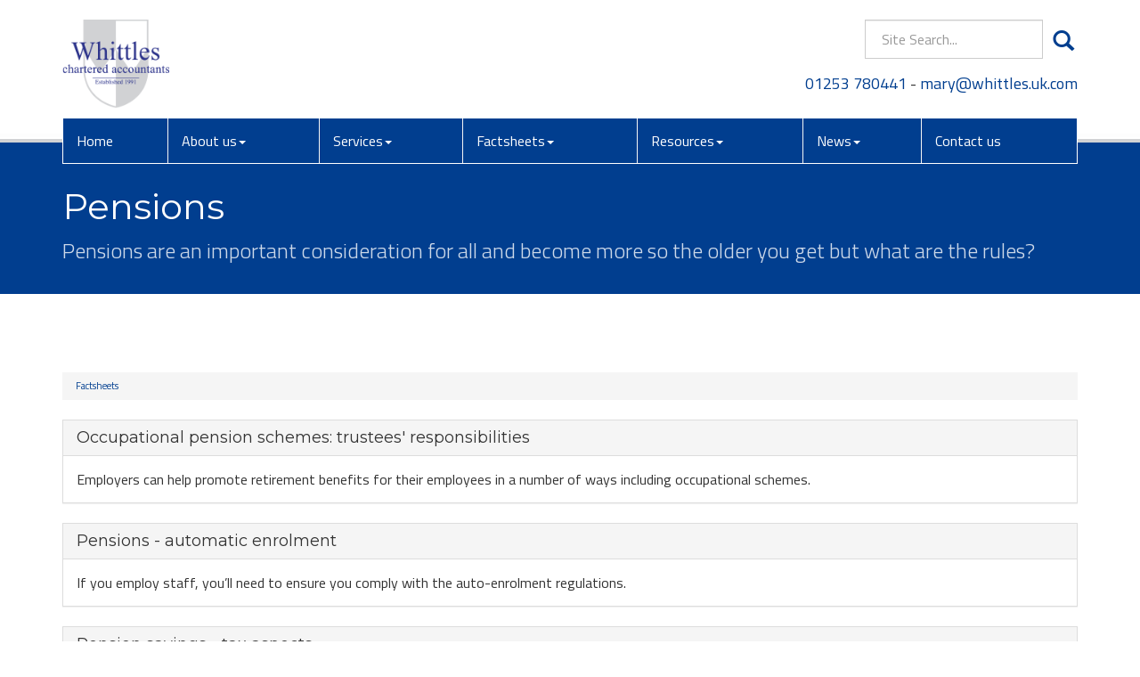

--- FILE ---
content_type: text/html; charset=utf-8
request_url: https://www.whittles.uk.com/factsheets/pensions
body_size: 6567
content:

<!doctype html>
<!--[if lt IE 7]> <html lang="en-gb" class="no-js lt-ie9 lt-ie8 lt-ie7"> <![endif]-->
<!--[if IE 7]>    <html lang="en-gb" class="no-js lt-ie9 lt-ie8"> <![endif]-->
<!--[if IE 8]>    <html lang="en-gb" class="no-js lt-ie9"> <![endif]-->
<!--[if gt IE 8]><!--> <html lang="en-gb"> <!--<![endif]-->
	<head><meta http-equiv="X-UA-Compatible" content="IE=edge" /><meta charset="utf-8" /><meta name="viewport" content="width=device-width" /><link rel="shortcut icon" href="/favicon.ico" /><link rel="apple-touch-icon" href="/apple-touch-icon.png" />



<script type="speculationrules">
{
  "prerender": [{
    "where": {
      "and": [
        { "href_matches": "/*" },
        { "not": {"selector_matches": ".do-not-prerender"}}
      ]
    },
    "eagerness": "moderate"
  }]
}
</script>
	<link href="/css/styles.css" rel="stylesheet" type="text/css" media="screen" /><link href="/css/print.css" rel="stylesheet" type="text/css" media="print" /><link href="//fonts.googleapis.com/css?family=Montserrat:400,700" rel="stylesheet" type="text/css" media="screen" /><link href="//fonts.googleapis.com/css?family=Titillium+Web:400,600,700,300" rel="stylesheet" type="text/css" media="screen" /><script src="//cdn.clientzone.com/framework/3.0/modernizer/modernizr.custom.2.8.3.min.js"></script><script src="//ajax.googleapis.com/ajax/libs/jquery/3.5.1/jquery.min.js"></script><script src="//cdn.clientzone.com/framework/3.0/bootstrap/bootstrap.min.js"></script><script src="//cdn.clientzone.com/framework/3.0/scripts/settings.js"></script><script src="//cdn.clientzone.com/framework/3.0/scripts/search.js"></script><script src="//ajax.aspnetcdn.com/ajax/jquery.templates/beta1/jquery.tmpl.min.js"></script><script src="//cdn.clientzone.com/framework/3.0/scripts/date.format.js"></script><script src="//cdn.clientzone.com/framework/3.0/scripts/newswire.js"></script><link href="https://www.whittles.uk.com/factsheets/pensions" rel="canonical" /><title>
	Pensions Lytham St Annes : Whittles Accountants
</title></head>
	<body id="body" class="page-factsheets page-pensions">
<form method="post" action="/factsheets/pensions/" id="form1">

<!-- IE6 warning and Accessibility links -->
        <div class="container">
	<div class="access-links">
	<h2 id="page-top">Accessibility links</h2>
	<ul>
		<li><a href="#skip-to-content" title="">Skip to content</a></li>
		<li><a href="/accessibility" title="">Accessibility Help</a></li>
	</ul>
</div>
	<div class="browser-wrap">
    <div class="chromeframe" style="display: none;">
        <p>You are using an outdated browser. <a href="https://browse-better.com/">Upgrade your browser today</a> for a better experience of this site and many others.</p>
    </div>

    <!--[if IE]> 
        <div class="chromeframe-ie">
            <p>You are using an outdated browser. <a href="https://browse-better.com/">Upgrade your browser today</a> for a better experience of this site and many others.</p>
        </div>
        <div class="small">
            <p>If you are having trouble viewing this website and would like some information please contact us on the details below...</p>
            <p>Tel: 01253 780441</p>
            <p>Email: <a href="mailto:mary@whittles.uk.com">mary@whittles.uk.com</a></p>
            <p>Address: <span itemscope itemtype="http://schema.org/AccountingService" class="address-mini">Whittles Chartered Accountants, 
<span itemprop="address" itemscope itemtype="http://schema.org/PostalAddress">
<span itemprop="streetAddress">1 Richmond Road</span>, <span itemprop="addressLocality"> St Annes On Sea</span>, <span itemprop="addressRegion">Lancashire</span> <span itemprop="postalCode"> FY8 1PE</span>
</span>
</span></p>
        </div>
    <![endif]-->
</div>
</div>
        <!-- / IE6 warning and Accessibility links -->
        <script type='application/ld+json'> 
{
  "@context": "http://www.schema.org",
  "@type": "AccountingService",
  "name": "Whittles Chartered Accountants",
  "url": "https://www.whittles.uk.com/factsheets/pensions",
  "logo": "https://www.whittles.uk.com/img/logo.png",
  "image": "https://www.whittles.uk.com/img/logo.png",
  "description": "Whittles Chartered Accountants are accountants in Lytham St Annes with clients across the local area.",
  "address": {
    "@type": "PostalAddress",
    "streetAddress": "1 Richmond Road",
    "addressLocality": "St Annes On Sea",
    "addressRegion": "Lancashire",
    "postalCode": "FY8 1PE",
    "addressCountry": "GB",
	"telephone": "+441253780441"
  },
  "geo": {
    "@type": "GeoCoordinates",
    "latitude": "53.750129",
    "longitude": "-3.027845"
  },
  "hasMap": "https://www.google.co.uk/maps/place/Whittles Chartered Accountants/@53.750129,-3.027845",
  "openingHours": "Mo, Tu, We, Th, Fr 09:00-17:00",
  "contactPoint": {
    "@type": "ContactPoint",
    "telephone": "+441253780441",
    "contactType": "Customer Support"
  }
}
</script>


		<div class="site-wrap">
            <header class="site-header-wrap">
                <div class="container">
                    <div class="row">
                        <div class="col-sm-5">
                            <a href="/" title="Whittles Chartered Accountants" id="print-logo">
                                <img src="/img/logo.png" alt="Whittles Chartered Accountants" id="logo" class="img-responsive">
                            </a>
                        </div>
                        <div class="col-sm-7">
                            <div class="block-wrap">
                                <div class="custom-search">
                                    <div id="searchareaWidget" class="form-search">
  
<div class="input-group">
    <input name="ctl00$ctl00$ctl06$txtSearchBox" type="text" id="ctl06_txtSearchBox" class="form-control search-query" placeholder="Site Search..." />
    
    <span class="input-group-btn">
	    <button class="btn btn-default search-button" value="<span class='glyphicon glyphicon-search'></span>" type="button" onclick="dosearch('search','ctl06_txtSearchBox');" >
	    <span class='glyphicon glyphicon-search'></span>
	    </button>
	</span>
    
</div>
  <script type="text/javascript">

        var $searchinput = $('.search-query');

        // Hook the key down event for the search input box and enter being pressed. Redirect the browser to the relevant search page to emulate the
        // search submit button press operation which in this case isn't available.
        $searchinput.keydown(function(event){

        if (event.keyCode == 13)
        {
        event.preventDefault();
        window.location = "/search?Q="+$searchinput.val();
        }

        });
      </script>
</div>
                                </div>
                                <div class="details">
                                    <p>
                                        <span class="phone">
                                            <a href="tel:01253 780441">01253 780441</a>
                                        </span>
										- 
                                        <span class="email"><a href="mailto:mary@whittles.uk.com">mary@whittles.uk.com</a></span></p>
                                </div>
                            </div>
                        </div>
                    </div>
                    <div class="site-navigation-wrap">
                        <nav>
  <div class="navbar navbar-default"><div class="navbar-header"><button type="button" class="navbar-toggle" data-toggle="collapse" data-target=".navbar-collapse"><span class="icon-bar"></span><span class="icon-bar"></span><span class="icon-bar"></span><span class="burger-menu-title">MENU</span></button></div><div class="navbar-collapse collapse">
<ul data-cmsnoindex="true" class="nav navbar-nav">
<li><a target="_self" title="Home" href="/">Home</a></li>
<li class="dropdown">
<a class="dropdown-toggle" data-toggle="dropdown" href="/about-us" title="About us" target="_self">About us<b class="caret"></b></a>
<ul class="dropdown-menu">
<li><a target="_self" title="Overview" href="/about-us">Overview</a></li>
<li><a target="_self" title="Meet the team" href="/about-us/meet-the-team">Meet the team</a></li>
</ul>
</li>
<li class="dropdown">
<a class="dropdown-toggle" data-toggle="dropdown" href="/services" title="Services" target="_self">Services<b class="caret"></b></a>
<ul class="dropdown-menu">
<li><a target="_self" title="Overview" href="/services">Overview</a></li>
<li><a target="_self" title="Business start up" href="/services/business-start-up">Business start up</a></li>
<li><a target="_self" title="Compliance services" href="/services/compliance-services">Compliance services</a></li>
<li><a target="_self" title="Consultancy & systems advice" href="/services/consultancy-and-systems-advice">Consultancy & systems advice</a></li>
<li><a target="_self" title="Support services" href="/services/support-services">Support services</a></li>
<li><a target="_self" title="Taxation" href="/services/taxation">Taxation</a></li>
</ul>
</li>
<li class="dropdown">
<a class="dropdown-toggle" data-toggle="dropdown" href="/factsheets" title="Factsheets" target="_self">Factsheets<b class="caret"></b></a>
<ul class="dropdown-menu">
<li><a target="_self" title="Overview" href="/factsheets">Overview</a></li>
<li><a target="_self" title="Capital taxes" href="/factsheets/capital-taxes">Capital taxes</a></li>
<li><a target="_self" title="Corporate and business tax" href="/factsheets/corporate-and-business-tax">Corporate and business tax</a></li>
<li><a target="_self" title="Employment and related matters" href="/factsheets/employment-and-related-matters">Employment and related matters</a></li>
<li><a target="_self" title="Employment issues (tax)" href="/factsheets/employment-issues-tax">Employment issues (tax)</a></li>
<li><a target="_self" title="General business" href="/factsheets/general-business">General business</a></li>
<li><a target="_self" title="ICT" href="/factsheets/ict">ICT</a></li>
<li><a target="_self" title="Pensions" href="/factsheets/pensions">Pensions</a></li>
<li><a target="_self" title="Personal tax" href="/factsheets/personal-tax">Personal tax</a></li>
<li><a target="_self" title="Specialist areas" href="/factsheets/specialist-areas">Specialist areas</a></li>
<li><a target="_self" title="Starting up in business" href="/factsheets/starting-up-in-business">Starting up in business</a></li>
<li><a target="_self" title="VAT" href="/factsheets/vat">VAT</a></li>
</ul>
</li>
<li class="dropdown">
<a class="dropdown-toggle" data-toggle="dropdown" href="/resources" title="Resources" target="_self">Resources<b class="caret"></b></a>
<ul class="dropdown-menu">
<li><a target="_self" title="Overview" href="/resources">Overview</a></li>
<li><a target="_self" title="Downloadable forms" href="/resources/downloadable-forms">Downloadable forms</a></li>
<li><a target="_self" title="Market data" href="/resources/market-data">Market data</a></li>
<li><a target="_self" title="Online calculators" href="/resources/online-calculators">Online calculators</a></li>
<li><a target="_self" title="Tax calendar" href="/resources/tax-calendar">Tax calendar</a></li>
<li><a target="_self" title="Tax rates & allowances" href="/resources/tax-rates-and-allowances">Tax rates & allowances</a></li>
<li><a target="_self" title="Useful links" href="/resources/useful-links">Useful links</a></li>
</ul>
</li>
<li class="dropdown">
<a class="dropdown-toggle" data-toggle="dropdown" href="/news" title="News" target="_self">News<b class="caret"></b></a>
<ul class="dropdown-menu">
<li><a target="_self" title="Overview" href="/news">Overview</a></li>
<li><a target="_self" title="Autumn Budget" href="/news/autumn-budget">Autumn Budget</a></li>
<li><a target="_self" title="Spring Statement" href="/news/spring-statement">Spring Statement</a></li>
<li><a target="_self" title="Hot Topic" href="/news/hot-topic">Hot Topic</a></li>
<li><a target="_self" title="Latest News for Business" href="/news/latest-news-for-business">Latest News for Business</a></li>
</ul>
</li>
<li><a target="_self" title="Contact us" href="/contact-us">Contact us</a></li>
</ul>
</div></div>
</nav>
                    </div>
                </div>
            </header>
            
            <!-- Skip to content link - place just before main content! -->
            <a name="skip-to-content" class="skip-to-content"></a>
            <!-- / Skip to content link -->
            
                <div class="page-title-wrap">
                    <div class="container">
                        <div class="content">
                            <h1>Pensions</h1>
                            <p class="lead">Pensions are an important consideration for all and become more so the older you get but what are the rules?</p>
                        </div>
                    </div>
                </div>
            
            <div class="site-main-content-wrap soft-ends-large">
                <div class="container">
    <div class="row">
        <div class="col-sm-12">
            
<accsys_noindex>

        <ol class="breadcrumb">
    
        <li >
        
         <a href='/factsheets' title='Factsheets' target="_self">Factsheets</a>
        </li>
    
        </ol>
    
</accsys_noindex>

            
<p>
</p>
    <nav>
  
<div class="panel panel-default"><div class="panel-heading"><h3 class="panel-title"><a target="_self" title="Occupational pension schemes: trustees' responsibilities" href="/factsheets/pensions/occupational-pension-schemes-trustees-responsibilities">Occupational pension schemes: trustees' responsibilities</a></h3></div><div class="panel-body">Employers can help promote retirement benefits for their employees in a number of ways including occupational schemes.</div></div>
<div class="panel panel-default"><div class="panel-heading"><h3 class="panel-title"><a target="_self" title="Pensions - automatic enrolment" href="/factsheets/pensions/pensions-automatic-enrolment">Pensions - automatic enrolment</a></h3></div><div class="panel-body">If you employ staff, you’ll need to ensure you comply with the auto-enrolment regulations.</div></div>
<div class="panel panel-default"><div class="panel-heading"><h3 class="panel-title"><a target="_self" title="Pension savings - tax aspects" href="/factsheets/pensions/pension-savings-tax-aspects">Pension savings - tax aspects</a></h3></div><div class="panel-body">We set out the tax reliefs available to members of a Personal Pension scheme.</div></div>
<div class="panel panel-default"><div class="panel-heading"><h3 class="panel-title"><a target="_self" title="Pensions funds - tax treatment on death" href="/factsheets/pensions/pensions-funds-tax-treatment-on-death">Pensions funds - tax treatment on death</a></h3></div><div class="panel-body">Details of how pension funds are treated for tax on death.</div></div>

</nav>
        </div>
    </div>
</div>
            </div>
            <footer class="site-footer-wrap">
                <div class="container">
                    <div class="row">
                        <div class="col-sm-3 col-md-3">
                            <h6>Quick Links</h6>
                            <nav>
  <ul class="fcl-ul">
<li><a target="_self" title="Business start up" href="/services/business-start-up">Business start up</a>
<li><a target="_self" title="Compliance services" href="/services/compliance-services">Compliance services</a>
<li><a target="_self" title="Consultancy & systems advice" href="/services/consultancy-and-systems-advice">Consultancy & systems advice</a>
<li><a target="_self" title="Support services" href="/services/support-services">Support services</a>
<li><a target="_self" title="Taxation" href="/services/taxation">Taxation</a>
</ul>
</nav>
                        </div>
                        <div class="col-sm-6">
                            <div class="news-list">
                                <h6>Latest News</h6>
                                
        
         
        
<a href="/news/latest-news-for-business/archive/news-article/2026/January/inheritance-tax-reliefs-threshold-to-rise-to-25-million-for-farmers-and-businesses" title="Inheritance Tax reliefs threshold to rise to £2.5 million for farmers and businesses" class="cta cta-news-footer" >
	<div class="text-wrap">
		<h2 class="cta-heading">Inheritance Tax reliefs threshold to rise to £2.5 million for farmers and businesses</h2>
		<p class="cta-description">The level of the Agricultural Property Relief (APR) and Business Property Relief (BPR) thresholds will be increased from £1 million to £2.5 million, the government has announced.</p>
	</div>
	<div class="object-wrap">
		<p class="date">06 Jan 2026</p>
	</div>
</a>

         
        
<a href="/news/latest-news-for-business/archive/news-article/2026/January/e-invoicing-will-be-fundamental-change-for-vat-registered-businesses" title="E-invoicing will be fundamental change for VAT-registered businesses" class="cta cta-news-footer" >
	<div class="text-wrap">
		<h2 class="cta-heading">E-invoicing will be fundamental change for VAT-registered businesses</h2>
		<p class="cta-description">The mandatory introduction of e-invoicing for all VAT-registered businesses selling to UK business customers from April 2029 will be a fundamental change, says the Chartered Institute of Taxation (CIOT).</p>
	</div>
	<div class="object-wrap">
		<p class="date">06 Jan 2026</p>
	</div>
</a>

         
        
         


                            </div>
                        </div>
                        <div class="col-sm-3">
                            <h6>Contact details</h6>
                            <div itemtype="http://schema.org/AccountingService" itemscope="">
                                <div itemtype="http://schema.org/PostalAddress" itemscope="" itemprop="address">
                                    <div class="address-block-number">
                                        <p>
                                            <span class="tel-number" itemprop="telephone">01253 780441</span><br>
                                            <span class="email-address" itemprop="email">
                                                <a href="mailto:mary@whittles.uk.com">mary@whittles.uk.com</a>
                                            </span>
                                        </p>
                                    </div>
                                    <address><div itemscope itemtype="http://schema.org/LocalBusiness">
	<div itemprop="address" itemscope itemtype="http://schema.org/PostalAddress">
	<div class="address-block-address">
    <p><span itemprop="streetAddress" class="company-address">
	Whittles LLP<br />1 Richmond Road

<br />
	</span>
    <span itemprop="addressLocality">St Annes On Sea</span><br />
	<span itemprop="addressRegion">Lancashire</span><br />
    <span itemprop="postalCode">FY8 1PE</span>
    </p>
</div>
	</div>
</div></address>
                                </div>
                            </div>
                            <div class="social-media">
                                <a href="https://www.facebook.com/whittlesllp/?fref=ts" target="_blank" title="Facebook">
                                    <img src="/img/icons/facebook.png" alt="Facebook">
                                </a>
                                <a href="https://www.linkedin.com/company/whittles-llp" target="_blank" title="LinkedIn">
                                    <img src="/img/icons/linkedin.png" alt="LinkedIn">
                                </a>
                                <a href="https://twitter.com/Wh1ttles" target="_blank" title="Twitter">
                                    <img src="//cdn.clientzone.com/images/social-media/x-ts.png" alt="X">
                                </a>
                            </div>
                        </div>
                    </div>
                    <div class="row footer-end text-center">
                        <div class="col-sm-12">
                            <p class="mini-site-map">
                                <span id="minisitemapwidget">
  <a href="/home" title="Home" target="_self">Home</a> | <a href="/contact-us" title="Contact us" target="_self">Contact us</a> | <a href="/site-map" title="Site map" target="_self">Site map</a> | <a href="/accessibility" title="Accessibility" target="_self">Accessibility</a> | <a href="/disclaimer" title="Disclaimer" target="_self">Disclaimer</a> | <a href="/privacy-notice" title="Privacy Notice" target="_blank">Privacy Notice</a> | <a href="/standard-terms-of-business" title="Standard Terms of Business" target="_blank">Standard Terms of Business</a> | <a href="/help" title="Help" target="_self">Help</a> | </span> &COPY; 2026 Whittles Chartered Accountants. All rights reserved. <span class="powered-by"><a href="https://www.yourfirmonline.co.uk" title="powered by totalSOLUTION. Click here to find out how totalSOLUTION can help your accountancy firm" target="_blank" rel="noopener noreferrer" >powered by total<strong>SOLUTION</strong></a></span></p>
                        </div>
                        <div class="disclaimer">
                            <small>We use cookies on this website, you can find <a href="/disclaimer#cookies">more information about cookies here</a>.</small>
                        </div>
                    </div>
                </div>
                <img src="https://servedby.ipromote.com/ad/?src=pixel_cid&nid=1447&cid=CLRTQSUHVWI&cat=2799" width="1" height="1" border="0" alt="">
            </footer>            
        </div>
        <!--/end site-wrap -->
        <!-- Scripts go here -->
        <script src="//cdn.clientzone.com/framework/3.0/scripts/placeholder.min.js"></script>
        <script src="/scripts/scripts.js"></script>
<!--[if lt IE 9]>
      <script src="//cdn.clientzone.com/framework/3.0/Bootstrap/respond.min.js"></script>
    <![endif]-->
<script type="text/javascript">
        (function(i,s,o,g,r,a,m){i['GoogleAnalyticsObject']=r;i[r]=i[r]||function(){
        (i[r].q=i[r].q||[]).push(arguments)},i[r].l=1*new Date();a=s.createElement(o),
        m=s.getElementsByTagName(o)[0];a.async=1;a.src=g;m.parentNode.insertBefore(a,m)
        })(window,document,'script','//www.google-analytics.com/analytics.js','ga');

        ga('create', 'UA-7629912-53', 'auto');
        ga('send', 'pageview');
      </script>

</form>
<!-- Pre-EndBody -->
</body>
</html>


--- FILE ---
content_type: text/plain
request_url: https://www.google-analytics.com/j/collect?v=1&_v=j102&a=1833920806&t=pageview&_s=1&dl=https%3A%2F%2Fwww.whittles.uk.com%2Ffactsheets%2Fpensions&ul=en-us%40posix&dt=Pensions%20Lytham%20St%20Annes%20%3A%20Whittles%20Accountants&sr=1280x720&vp=1280x720&_u=IEBAAEABAAAAACAAI~&jid=2103875445&gjid=1126945189&cid=1567889989.1769417751&tid=UA-7629912-53&_gid=587350708.1769417751&_r=1&_slc=1&z=889373449
body_size: -451
content:
2,cG-6H54291VT9